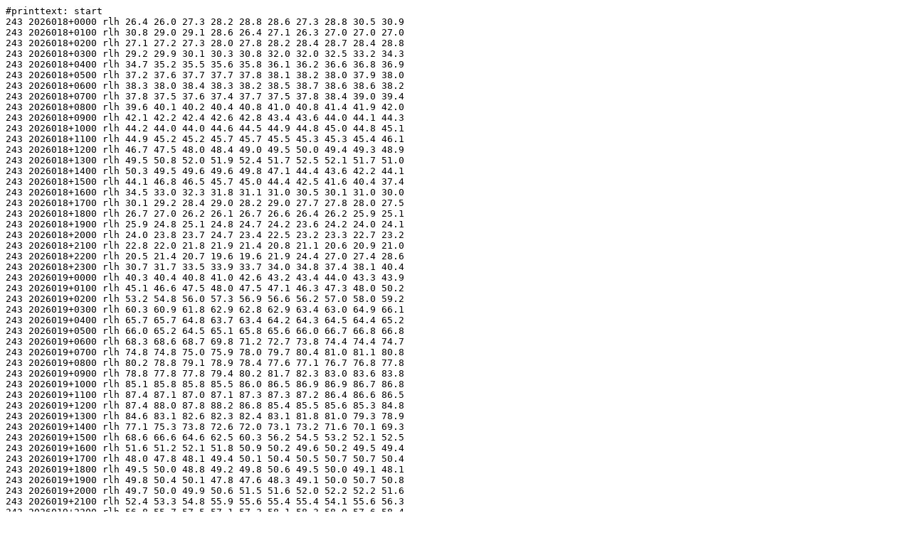

--- FILE ---
content_type: text/plain; charset=UTF-8
request_url: http://lighthouse.tamucc.edu/pd?when=today%2C-7d&corrections=&unit=metric&sslist=243-rlh
body_size: 13286
content:
#printtext: start
243 2026018+0000 rlh 26.4 26.0 27.3 28.2 28.8 28.6 27.3 28.8 30.5 30.9
243 2026018+0100 rlh 30.8 29.0 29.1 28.6 26.4 27.1 26.3 27.0 27.0 27.0
243 2026018+0200 rlh 27.1 27.2 27.3 28.0 27.8 28.2 28.4 28.7 28.4 28.8
243 2026018+0300 rlh 29.2 29.9 30.1 30.3 30.8 32.0 32.0 32.5 33.2 34.3
243 2026018+0400 rlh 34.7 35.2 35.5 35.6 35.8 36.1 36.2 36.6 36.8 36.9
243 2026018+0500 rlh 37.2 37.6 37.7 37.7 37.8 38.1 38.2 38.0 37.9 38.0
243 2026018+0600 rlh 38.3 38.0 38.4 38.3 38.2 38.5 38.7 38.6 38.6 38.2
243 2026018+0700 rlh 37.8 37.5 37.6 37.4 37.7 37.5 37.8 38.4 39.0 39.4
243 2026018+0800 rlh 39.6 40.1 40.2 40.4 40.8 41.0 40.8 41.4 41.9 42.0
243 2026018+0900 rlh 42.1 42.2 42.4 42.6 42.8 43.4 43.6 44.0 44.1 44.3
243 2026018+1000 rlh 44.2 44.0 44.0 44.6 44.5 44.9 44.8 45.0 44.8 45.1
243 2026018+1100 rlh 44.9 45.2 45.2 45.7 45.7 45.5 45.3 45.3 45.4 46.1
243 2026018+1200 rlh 46.7 47.5 48.0 48.4 49.0 49.5 50.0 49.4 49.3 48.9
243 2026018+1300 rlh 49.5 50.8 52.0 51.9 52.4 51.7 52.5 52.1 51.7 51.0
243 2026018+1400 rlh 50.3 49.5 49.6 49.6 49.8 47.1 44.4 43.6 42.2 44.1
243 2026018+1500 rlh 44.1 46.8 46.5 45.7 45.0 44.4 42.5 41.6 40.4 37.4
243 2026018+1600 rlh 34.5 33.0 32.3 31.8 31.1 31.0 30.5 30.1 31.0 30.0
243 2026018+1700 rlh 30.1 29.2 28.4 29.0 28.2 29.0 27.7 27.8 28.0 27.5
243 2026018+1800 rlh 26.7 27.0 26.2 26.1 26.7 26.6 26.4 26.2 25.9 25.1
243 2026018+1900 rlh 25.9 24.8 25.1 24.8 24.7 24.2 23.6 24.2 24.0 24.1
243 2026018+2000 rlh 24.0 23.8 23.7 24.7 23.4 22.5 23.2 23.3 22.7 23.2
243 2026018+2100 rlh 22.8 22.0 21.8 21.9 21.4 20.8 21.1 20.6 20.9 21.0
243 2026018+2200 rlh 20.5 21.4 20.7 19.6 19.6 21.9 24.4 27.0 27.4 28.6
243 2026018+2300 rlh 30.7 31.7 33.5 33.9 33.7 34.0 34.8 37.4 38.1 40.4
243 2026019+0000 rlh 40.3 40.4 40.8 41.0 42.6 43.2 43.4 44.0 43.3 43.9
243 2026019+0100 rlh 45.1 46.6 47.5 48.0 47.5 47.1 46.3 47.3 48.0 50.2
243 2026019+0200 rlh 53.2 54.8 56.0 57.3 56.9 56.6 56.2 57.0 58.0 59.2
243 2026019+0300 rlh 60.3 60.9 61.8 62.9 62.8 62.9 63.4 63.0 64.9 66.1
243 2026019+0400 rlh 65.7 65.7 64.8 63.7 63.4 64.2 64.3 64.5 64.4 65.2
243 2026019+0500 rlh 66.0 65.2 64.5 65.1 65.8 65.6 66.0 66.7 66.8 66.8
243 2026019+0600 rlh 68.3 68.6 68.7 69.8 71.2 72.7 73.8 74.4 74.4 74.7
243 2026019+0700 rlh 74.8 74.8 75.0 75.9 78.0 79.7 80.4 81.0 81.1 80.8
243 2026019+0800 rlh 80.2 78.8 79.1 78.9 78.4 77.6 77.1 76.7 76.8 77.8
243 2026019+0900 rlh 78.8 77.8 77.8 79.4 80.2 81.7 82.3 83.0 83.6 83.8
243 2026019+1000 rlh 85.1 85.8 85.8 85.5 86.0 86.5 86.9 86.9 86.7 86.8
243 2026019+1100 rlh 87.4 87.1 87.0 87.1 87.3 87.3 87.2 86.4 86.6 86.5
243 2026019+1200 rlh 87.4 88.0 87.8 88.2 86.8 85.4 85.5 85.6 85.3 84.8
243 2026019+1300 rlh 84.6 83.1 82.6 82.3 82.4 83.1 81.8 81.0 79.3 78.9
243 2026019+1400 rlh 77.1 75.3 73.8 72.6 72.0 73.1 73.2 71.6 70.1 69.3
243 2026019+1500 rlh 68.6 66.6 64.6 62.5 60.3 56.2 54.5 53.2 52.1 52.5
243 2026019+1600 rlh 51.6 51.2 52.1 51.8 50.9 50.2 49.6 50.2 49.5 49.4
243 2026019+1700 rlh 48.0 47.8 48.1 49.4 50.1 50.4 50.5 50.7 50.7 50.4
243 2026019+1800 rlh 49.5 50.0 48.8 49.2 49.8 50.6 49.5 50.0 49.1 48.1
243 2026019+1900 rlh 49.8 50.4 50.1 47.8 47.6 48.3 49.1 50.0 50.7 50.8
243 2026019+2000 rlh 49.7 50.0 49.9 50.6 51.5 51.6 52.0 52.2 52.2 51.6
243 2026019+2100 rlh 52.4 53.3 54.8 55.9 55.6 55.4 55.4 54.1 55.6 56.3
243 2026019+2200 rlh 56.8 55.7 57.5 57.1 57.3 58.1 58.3 58.0 57.6 58.4
243 2026019+2300 rlh 59.9 61.1 61.2 61.2 61.8 62.8 63.3 63.7 63.8 64.2
243 2026020+0000 rlh 64.6 65.0 65.2 65.4 66.0 66.5 66.7 66.9 67.1 67.5
243 2026020+0100 rlh 67.6 67.5 67.6 67.6 67.8 68.0 67.8 68.1 68.3 68.4
243 2026020+0200 rlh 68.6 69.1 69.7 70.3 71.0 71.2 71.7 72.0 72.1 72.0
243 2026020+0300 rlh 72.2 72.6 73.1 73.4 74.0 74.3 74.7 75.2 75.1 75.6
243 2026020+0400 rlh 75.8 76.2 76.6 77.0 77.7 78.2 78.5 77.8 77.2 77.0
243 2026020+0500 rlh 77.0 77.3 77.2 77.6 77.7 77.7 77.5 77.2 77.6 78.1
243 2026020+0600 rlh 78.7 79.2 79.6 80.2 80.6 80.8 81.0 81.4 81.4 81.1
243 2026020+0700 rlh 81.2 81.1 81.3 81.4 81.7 82.2 82.0 81.9 81.9 82.0
243 2026020+0800 rlh 82.0 82.0 82.0 82.4 82.8 83.2 83.2 83.3 83.1 82.9
243 2026020+0900 rlh 82.6 82.1 81.5 81.1 80.6 80.2 79.9 79.8 79.7 79.8
243 2026020+1000 rlh 79.8 80.0 80.1 80.2 80.3 80.4 80.6 80.6 80.7 80.8
243 2026020+1100 rlh 80.7 80.7 80.7 80.9 80.9 80.9 80.8 80.7 80.8 81.1
243 2026020+1200 rlh 81.3 81.7 82.0 82.1 82.2 82.4 82.5 82.6 82.7 82.9
243 2026020+1300 rlh 83.0 83.1 83.1 83.2 83.3 83.4 83.4 83.4 83.4 83.2
243 2026020+1400 rlh 83.4 83.4 83.3 83.5 83.6 83.7 83.5 83.3 83.1 82.8
243 2026020+1500 rlh 82.6 82.7 82.4 82.3 81.9 81.3 80.5 79.9 79.6 79.2
243 2026020+1600 rlh 78.8 77.8 76.6 76.2 75.2 74.9 74.2 74.0 74.0 73.9
243 2026020+1700 rlh 73.7 73.3 73.1 73.1 72.6 72.4 71.4 71.2 71.3 69.6
243 2026020+1800 rlh 68.6 68.8 67.3 67.0 67.4 69.0 69.3 69.5 68.1 66.7
243 2026020+1900 rlh 68.6 69.1 70.3 72.0 73.8 74.5 75.8 75.3 75.2 75.0
243 2026020+2000 rlh 72.3 70.2 69.2 69.0 68.0 67.4 67.1 65.6 64.2 64.6
243 2026020+2100 rlh 64.4 64.7 65.2 65.6 65.7 65.9 66.6 66.5 66.8 66.4
243 2026020+2200 rlh 66.7 67.5 68.5 68.9 69.0 69.4 70.7 72.0 72.7 73.0
243 2026020+2300 rlh 72.9 73.0 73.2 73.2 73.3 73.6 73.7 73.5 73.4 73.6
243 2026021+0000 rlh 73.7 74.2 74.7 74.9 75.3 75.5 75.6 75.8 76.0 76.0
243 2026021+0100 rlh 75.9 75.8 75.8 76.0 76.2 76.6 77.0 77.7 78.4 79.1
243 2026021+0200 rlh 80.0 80.9 81.7 82.3 82.7 83.0 83.4 83.8 84.1 84.5
243 2026021+0300 rlh 85.0 85.5 85.6 85.7 85.6 85.6 85.5 85.5 85.5 85.3
243 2026021+0400 rlh 85.3 85.4 85.6 85.7 85.8 86.0 86.4 86.3 86.4 86.4
243 2026021+0500 rlh 86.4 86.5 86.6 86.6 86.9 86.7 86.5 86.3 86.2 85.9
243 2026021+0600 rlh 85.6 85.6 85.4 85.6 85.8 85.9 86.0 86.2 86.5 86.4
243 2026021+0700 rlh 86.5 86.7 86.8 86.9 87.2 87.3 87.4 87.6 87.7 87.8
243 2026021+0800 rlh 88.0 88.2 88.2 88.3 88.5 88.7 88.9 89.1 89.1 89.2
243 2026021+0900 rlh 89.5 89.7 89.7 89.8 89.9 90.1 90.2 90.1 90.1 90.1
243 2026021+1000 rlh 90.1 90.4 90.5 90.8 90.9 91.0 91.3 91.3 91.5 91.7
243 2026021+1100 rlh 91.9 92.0 92.2 92.2 92.2 92.1 91.7 91.7 91.7 91.9
243 2026021+1200 rlh 92.1 92.4 92.7 92.8 93.0 93.2 93.5 93.5 93.7 93.8
243 2026021+1300 rlh 93.9 93.9 93.9 93.8 93.9 93.9 94.0 94.1 94.1 94.2
243 2026021+1400 rlh 94.2 94.4 94.5 94.6 94.7 94.7 94.6 94.4 94.3 94.0
243 2026021+1500 rlh 93.9 93.7 93.6 93.4 92.9 91.8 90.9 89.3 87.6 86.7
243 2026021+1600 rlh 86.3 84.8 84.1 83.3 82.5 82.4 82.6 82.3 81.6 81.0
243 2026021+1700 rlh 79.7 79.2 78.1 77.7 76.8 76.0 74.2 73.9 73.4 73.3
243 2026021+1800 rlh 73.2 72.6 72.5 73.6 74.5 75.1 75.8 76.0 75.6 74.5
243 2026021+1900 rlh 74.0 73.9 73.8 73.2 73.2 72.6 72.7 72.0 72.2 71.9
243 2026021+2000 rlh 71.8 71.1 70.8 71.0 70.6 70.2 70.4 70.0 70.3 70.1
243 2026021+2100 rlh 69.8 69.8 69.8 69.8 70.1 70.0 69.5 69.2 69.4 68.4
243 2026021+2200 rlh 68.4 68.4 68.4 68.7 68.0 67.6 67.8 68.4 69.0 69.2
243 2026021+2300 rlh 69.5 70.3 73.8 75.4 76.7 78.2 79.4 80.2 81.1 82.0
243 2026022+0000 rlh 83.1 84.0 85.0 85.8 86.6 87.4 88.0 88.8 89.3 89.8
243 2026022+0100 rlh 90.3 90.7 91.3 91.5 91.8 91.9 92.1 92.4 92.7 92.9
243 2026022+0200 rlh 93.0 93.1 93.4 93.5 93.6 93.7 93.9 94.2 94.5 94.5
243 2026022+0300 rlh 94.7 94.9 94.9 95.0 95.2 95.3 95.4 95.5 95.4 95.4
243 2026022+0400 rlh 95.6 95.6 95.6 95.6 95.8 95.8 95.6 95.8 96.1 95.9
243 2026022+0500 rlh 95.5 95.4 96.0 95.6 95.4 95.6 95.8 96.1 95.9 95.9
243 2026022+0600 rlh 96.1 96.3 96.4 96.4 96.6 96.8 96.7 96.3 96.3 96.0
243 2026022+0700 rlh 96.3 96.3 96.5 96.6 96.5 96.5 96.5 96.5 96.5 96.4
243 2026022+0800 rlh 96.5 96.6 96.6 96.5 96.5 96.5 96.5 96.6 96.6 96.7
243 2026022+0900 rlh 96.6 96.6 96.4 96.6 96.6 96.6 96.7 96.7 96.7 96.7
243 2026022+1000 rlh 96.8 96.5 96.6 96.6 96.5 96.6 96.7 96.7 96.6 96.6
243 2026022+1100 rlh 96.5 96.8 96.8 96.8 96.9 96.9 96.9 96.9 97.0 97.0
243 2026022+1200 rlh 97.0 97.0 97.0 96.9 97.1 97.0 96.8 96.8 97.0 96.6
243 2026022+1300 rlh 96.8 97.0 97.0 97.1 97.1 97.0 96.9 97.2 97.3 97.3
243 2026022+1400 rlh 97.3 97.2 97.3 97.3 97.2 97.3 97.2 97.3 97.4 97.4
243 2026022+1500 rlh 97.4 97.1 97.3 97.4 97.4 97.2 97.2 97.1 97.1 97.1
243 2026022+1600 rlh 97.1 96.9 96.9 96.9 96.9 97.0 97.0 97.0 96.8 96.3
243 2026022+1700 rlh 95.7 95.3 94.9 94.4 93.9 93.4 93.4 93.4 92.9 92.2
243 2026022+1800 rlh 92.2 92.5 91.9 91.9 91.3 89.3 87.8 86.4 85.4 85.1
243 2026022+1900 rlh 84.0 83.2 83.1 82.6 83.0 82.5 81.9 81.4 81.0 81.0
243 2026022+2000 rlh 80.6 81.1 81.2 80.7 81.2 82.0 83.3 82.7 82.4 82.4
243 2026022+2100 rlh 83.0 82.9 82.7 82.2 82.5 82.4 81.8 81.5 80.2 81.3
243 2026022+2200 rlh 81.5 82.0 82.6 83.2 83.0 82.7 83.0 83.1 84.2 84.4
243 2026022+2300 rlh 84.4 85.0 85.0 84.9 85.4 85.6 86.4 87.2 87.5 88.1
243 2026023+0000 rlh 88.7 88.7 88.9 89.5 90.2 90.7 91.4 92.1 92.4 92.8
243 2026023+0100 rlh 93.3 93.8 94.4 94.6 94.6 94.6 94.6 94.6 94.8 94.9
243 2026023+0200 rlh 95.1 95.2 95.4 95.5 95.6 95.6 95.7 95.9 96.1 95.9
243 2026023+0300 rlh 96.1 96.1 96.2 96.2 96.2 96.4 96.4 96.3 96.2 96.3
243 2026023+0400 rlh 96.4 96.4 96.5 96.4 96.6 96.6 96.8 96.8 96.9 97.0
243 2026023+0500 rlh 97.0 97.1 97.0 97.1 97.1 97.0 97.2 97.3 97.4 97.6
243 2026023+0600 rlh 97.6 97.7 97.6 97.6 97.5 97.5 97.5 97.4 97.3 97.3
243 2026023+0700 rlh 97.1 97.0 97.0 97.1 97.3 97.2 97.3 97.3 97.3 97.2
243 2026023+0800 rlh 97.3 97.3 97.3 97.5 97.6 97.4 97.3 97.3 97.4 97.3
243 2026023+0900 rlh 97.2 97.1 96.9 97.0 96.8 96.8 96.9 97.0 96.9 96.7
243 2026023+1000 rlh 96.8 96.9 96.9 96.9 96.9 97.0 97.1 97.1 97.2 97.2
243 2026023+1100 rlh 97.3 97.4 97.6 97.6 97.7 97.6 97.5 97.5 97.4 97.4
243 2026023+1200 rlh 97.4 97.3 97.4 97.3 97.3 97.3 97.2 97.3 97.1 97.1
243 2026023+1300 rlh 97.1 97.1 97.1 97.0 96.8 96.9 96.9 96.9 96.9 96.9
243 2026023+1400 rlh 97.0 97.0 97.0 96.9 96.7 96.4 96.2 96.1 95.8 95.3
243 2026023+1500 rlh 95.0 94.9 94.5 94.0 93.3 92.6 92.4 91.8 91.3 91.0
243 2026023+1600 rlh 90.5 90.1 89.7 89.3 88.5 87.2 87.1 86.7 86.2 85.3
243 2026023+1700 rlh 84.8 84.8 86.2 85.6 85.3 83.2 82.4 83.0 82.7 81.8
243 2026023+1800 rlh 82.5 81.0 80.3 80.2 79.3 79.0 79.3 80.4 79.0 79.4
243 2026023+1900 rlh 79.8 80.7 79.5 78.7 79.6 79.5 80.8 81.5 81.3 80.4
243 2026023+2000 rlh 79.8 79.6 80.0 80.4 80.3 79.7 80.8 81.8 81.9 82.6
243 2026023+2100 rlh 83.0 82.9 83.4 83.9 83.9 82.6 83.2 82.8 85.0 86.7
243 2026023+2200 rlh 87.4 87.4 87.6 87.8 88.1 88.5 88.4 88.1 88.4 88.6
243 2026023+2300 rlh 88.6 88.9 89.1 89.4 89.6 89.6 89.6 89.8 90.3 90.6
243 2026024+0000 rlh 90.9 91.1 91.2 91.4 91.5 91.5 91.6 91.6 91.7 91.7
243 2026024+0100 rlh 91.9 92.2 92.5 92.9 93.5 93.8 94.1 94.4 94.5 94.7
243 2026024+0200 rlh 94.7 94.8 94.8 94.8 94.8 94.8 94.8 94.7 94.6 94.5
243 2026024+0300 rlh 94.4 94.3 94.2 94.1 94.0 94.0 94.0 93.9 93.9 93.8
243 2026024+0400 rlh 93.8 93.7 93.7 93.6 93.6 93.5 93.5 93.4 93.3 93.4
243 2026024+0500 rlh 93.4 93.4 93.3 93.4 93.4 93.3 93.3 93.3 93.2 93.2
243 2026024+0600 rlh 93.2 93.3 93.3 93.2 93.1 93.0 93.1 93.2 93.7 94.1
243 2026024+0700 rlh 94.5 94.7 94.8 94.9 95.0 95.0 95.1 95.2 95.3 95.4
243 2026024+0800 rlh 95.3 95.4 95.3 95.4 95.5 95.5 95.5 95.6 95.6 95.7
243 2026024+0900 rlh 95.8 95.9 95.9 96.0 96.0 96.1 96.2 96.3 96.4 96.4
243 2026024+1000 rlh 96.4 96.4 96.4 96.4 96.3 96.3 96.2 96.2 96.2 96.1
243 2026024+1100 rlh 96.0 95.6 95.4 95.4 95.2 95.2 95.0 95.1 95.1 95.2
243 2026024+1200 rlh 95.3 95.3 95.4 95.5 95.6 95.8 95.8 95.9 96.0 96.1
243 2026024+1300 rlh 96.2 96.1 90.8 86.4 88.8 90.7 92.0 92.9 93.6 93.5
243 2026024+1400 rlh 93.4 93.6 93.8 94.3 93.9 94.1 94.4 94.6 94.5 94.4
243 2026024+1500 rlh 94.9 95.0 94.8 95.1 94.9 94.3 94.6 94.5 94.7 94.5
243 2026024+1600 rlh 94.4 94.9 95.1 94.9 94.8 94.4 94.6 94.4 94.4 93.9
243 2026024+1700 rlh 94.0 94.0 93.7 93.7 93.8 93.9 93.5 93.4 93.2 93.2
243 2026024+1800 rlh 92.8 92.7 93.0 93.0 92.9 92.4 92.5 92.5 92.1 92.6
243 2026024+1900 rlh 92.5 93.3 93.2 93.6 93.7 93.8 93.9 93.8 93.9 93.9
243 2026024+2000 rlh 93.9 93.6 93.8 93.9 93.5 93.8 93.9 93.9 93.7 93.8
243 2026024+2100 rlh 93.5 93.7 93.6 93.9 94.1 94.1 93.7 93.9 94.3 94.5
243 2026024+2200 rlh 94.6 94.6 94.8 94.9 94.9 95.0 95.0 94.7 94.9 94.9
243 2026024+2300 rlh 95.1 95.1 95.2 94.9 95.0 94.9 95.1 94.9 94.8 94.9
243 2026025+0000 rlh 94.8 94.9 94.9 94.9 94.8 94.4 94.5 94.8 94.7 95.0
243 2026025+0100 rlh 95.1 95.3 95.4 95.2 95.3 95.2 95.3 95.3 95.1 95.0
243 2026025+0200 rlh 95.1 94.8 94.7 95.0 94.7 94.5 94.0 94.2 94.1 94.0
243 2026025+0300 rlh 94.2 93.6 93.9 94.0 94.2 93.6 93.5 94.0 93.3 93.4
243 2026025+0400 rlh 94.1 94.3 93.9 93.7 93.5 93.5 93.6 93.6 93.2 92.3
243 2026025+0500 rlh NA NA NA NA NA NA NA NA NA NA
243 2026025+0600 rlh NA NA NA NA NA NA NA NA NA NA
243 2026025+0700 rlh NA NA NA NA NA NA NA NA NA NA
243 2026025+0800 rlh NA NA NA NA NA NA NA NA NA NA
243 2026025+0900 rlh NA NA NA NA NA NA NA NA NA NA
243 2026025+1000 rlh NA NA NA NA NA NA NA NA NA NA
243 2026025+1100 rlh NA NA NA NA NA NA NA NA NA NA
243 2026025+1200 rlh NA NA NA NA NA NA NA NA NA NA
243 2026025+1300 rlh NA NA NA NA NA NA NA NA NA NA
243 2026025+1400 rlh NA NA NA NA NA NA NA NA NA NA
243 2026025+1500 rlh NA NA NA NA NA NA NA NA NA NA
243 2026025+1600 rlh NA NA NA NA NA NA NA NA NA NA
243 2026025+1700 rlh NA NA NA NA NA NA NA NA NA NA
243 2026025+1800 rlh NA NA NA NA NA NA NA NA NA NA
243 2026025+1900 rlh NA NA NA NA NA NA NA NA NA NA
243 2026025+2000 rlh NA NA NA NA NA NA NA NA NA NA
243 2026025+2100 rlh NA NA NA NA NA NA NA NA NA NA
243 2026025+2200 rlh NA NA NA NA NA NA NA NA NA NA
243 2026025+2300 rlh NA NA NA NA NA NA NA NA NA NA
#printtext: end
